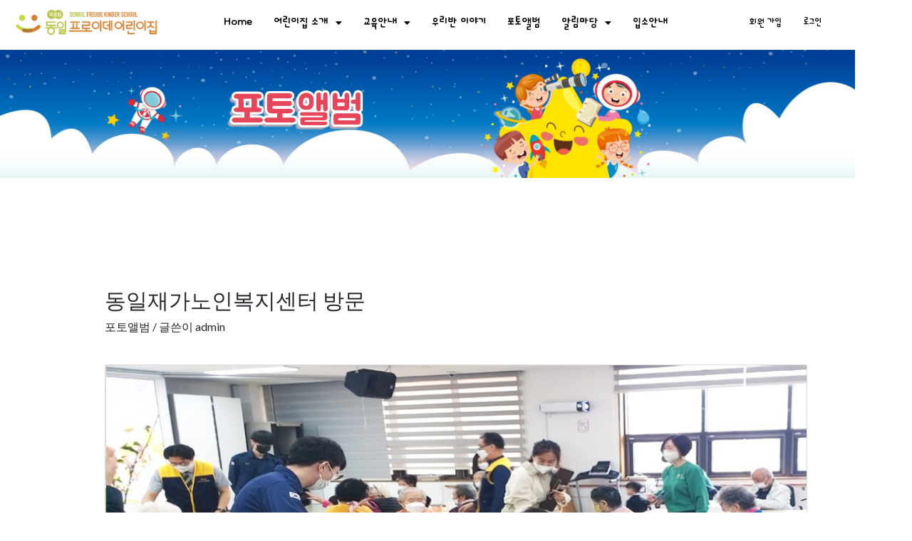

--- FILE ---
content_type: text/css
request_url: https://dfks.net/wp-content/uploads/elementor/css/post-1978.css?ver=1768012325
body_size: 16009
content:
.elementor-1978 .elementor-element.elementor-element-9d26e0c > .elementor-container > .elementor-column > .elementor-widget-wrap{align-content:center;align-items:center;}.elementor-1978 .elementor-element.elementor-element-9d26e0c:not(.elementor-motion-effects-element-type-background), .elementor-1978 .elementor-element.elementor-element-9d26e0c > .elementor-motion-effects-container > .elementor-motion-effects-layer{background-color:#FFFFFF00;}.elementor-1978 .elementor-element.elementor-element-9d26e0c{transition:background 0.3s, border 0.3s, border-radius 0.3s, box-shadow 0.3s;padding:5px 0px 5px 0px;}.elementor-1978 .elementor-element.elementor-element-9d26e0c > .elementor-background-overlay{transition:background 0.3s, border-radius 0.3s, opacity 0.3s;}.elementor-1978 .elementor-element.elementor-element-33da1a6b > .elementor-widget-wrap > .elementor-widget:not(.elementor-widget__width-auto):not(.elementor-widget__width-initial):not(:last-child):not(.elementor-absolute){margin-block-end:0px;}.elementor-1978 .elementor-element.elementor-element-33da1a6b > .elementor-element-populated{padding:0px 15px 0px 15px;}.elementor-1978 .elementor-element.elementor-element-baf5fc4 .hfe-site-logo-container, .elementor-1978 .elementor-element.elementor-element-baf5fc4 .hfe-caption-width figcaption{text-align:left;}.elementor-1978 .elementor-element.elementor-element-baf5fc4 .hfe-site-logo .hfe-site-logo-container img{width:99%;}.elementor-1978 .elementor-element.elementor-element-baf5fc4 .hfe-site-logo img{max-width:100%;}.elementor-1978 .elementor-element.elementor-element-baf5fc4 .widget-image-caption{margin-top:0px;margin-bottom:0px;}.elementor-1978 .elementor-element.elementor-element-baf5fc4 .hfe-site-logo-container .hfe-site-logo-img{border-style:none;}.elementor-1978 .elementor-element.elementor-element-430927be > .elementor-widget-wrap > .elementor-widget:not(.elementor-widget__width-auto):not(.elementor-widget__width-initial):not(:last-child):not(.elementor-absolute){margin-block-end:0px;}.elementor-1978 .elementor-element.elementor-element-430927be > .elementor-element-populated{padding:0px 15px 0px 15px;}.elementor-1978 .elementor-element.elementor-element-c18ca42 .menu-item a.hfe-menu-item{padding-left:15px;padding-right:15px;}.elementor-1978 .elementor-element.elementor-element-c18ca42 .menu-item a.hfe-sub-menu-item{padding-left:calc( 15px + 20px );padding-right:15px;}.elementor-1978 .elementor-element.elementor-element-c18ca42 .hfe-nav-menu__layout-vertical .menu-item ul ul a.hfe-sub-menu-item{padding-left:calc( 15px + 40px );padding-right:15px;}.elementor-1978 .elementor-element.elementor-element-c18ca42 .hfe-nav-menu__layout-vertical .menu-item ul ul ul a.hfe-sub-menu-item{padding-left:calc( 15px + 60px );padding-right:15px;}.elementor-1978 .elementor-element.elementor-element-c18ca42 .hfe-nav-menu__layout-vertical .menu-item ul ul ul ul a.hfe-sub-menu-item{padding-left:calc( 15px + 80px );padding-right:15px;}.elementor-1978 .elementor-element.elementor-element-c18ca42 .menu-item a.hfe-menu-item, .elementor-1978 .elementor-element.elementor-element-c18ca42 .menu-item a.hfe-sub-menu-item{padding-top:15px;padding-bottom:15px;}.elementor-1978 .elementor-element.elementor-element-c18ca42 ul.sub-menu{width:220px;}.elementor-1978 .elementor-element.elementor-element-c18ca42 .sub-menu a.hfe-sub-menu-item,
						 .elementor-1978 .elementor-element.elementor-element-c18ca42 nav.hfe-dropdown li a.hfe-menu-item,
						 .elementor-1978 .elementor-element.elementor-element-c18ca42 nav.hfe-dropdown li a.hfe-sub-menu-item,
						 .elementor-1978 .elementor-element.elementor-element-c18ca42 nav.hfe-dropdown-expandible li a.hfe-menu-item,
						 .elementor-1978 .elementor-element.elementor-element-c18ca42 nav.hfe-dropdown-expandible li a.hfe-sub-menu-item{padding-top:15px;padding-bottom:15px;}.elementor-1978 .elementor-element.elementor-element-c18ca42 .hfe-nav-menu__toggle{margin:0 auto;}.elementor-1978 .elementor-element.elementor-element-c18ca42 a.hfe-menu-item, .elementor-1978 .elementor-element.elementor-element-c18ca42 a.hfe-sub-menu-item{font-family:"Dongle", Sans-serif;font-size:24px;font-weight:400;}.elementor-1978 .elementor-element.elementor-element-c18ca42 .menu-item a.hfe-menu-item, .elementor-1978 .elementor-element.elementor-element-c18ca42 .sub-menu a.hfe-sub-menu-item{color:#010102;}.elementor-1978 .elementor-element.elementor-element-c18ca42 .menu-item a.hfe-menu-item:hover,
								.elementor-1978 .elementor-element.elementor-element-c18ca42 .sub-menu a.hfe-sub-menu-item:hover,
								.elementor-1978 .elementor-element.elementor-element-c18ca42 .menu-item.current-menu-item a.hfe-menu-item,
								.elementor-1978 .elementor-element.elementor-element-c18ca42 .menu-item a.hfe-menu-item.highlighted,
								.elementor-1978 .elementor-element.elementor-element-c18ca42 .menu-item a.hfe-menu-item:focus{color:#FF6400;}.elementor-1978 .elementor-element.elementor-element-c18ca42 .menu-item.current-menu-item a.hfe-menu-item,
								.elementor-1978 .elementor-element.elementor-element-c18ca42 .menu-item.current-menu-ancestor a.hfe-menu-item{color:#FF6400;}.elementor-1978 .elementor-element.elementor-element-c18ca42 .sub-menu,
								.elementor-1978 .elementor-element.elementor-element-c18ca42 nav.hfe-dropdown,
								.elementor-1978 .elementor-element.elementor-element-c18ca42 nav.hfe-dropdown-expandible,
								.elementor-1978 .elementor-element.elementor-element-c18ca42 nav.hfe-dropdown .menu-item a.hfe-menu-item,
								.elementor-1978 .elementor-element.elementor-element-c18ca42 nav.hfe-dropdown .menu-item a.hfe-sub-menu-item{background-color:#fff;}.elementor-1978 .elementor-element.elementor-element-c18ca42 .sub-menu .menu-item.current-menu-item a.hfe-sub-menu-item.hfe-sub-menu-item-active,
							.elementor-1978 .elementor-element.elementor-element-c18ca42 nav.hfe-dropdown .menu-item.current-menu-item a.hfe-menu-item,
							.elementor-1978 .elementor-element.elementor-element-c18ca42 nav.hfe-dropdown .menu-item.current-menu-ancestor a.hfe-menu-item,
							.elementor-1978 .elementor-element.elementor-element-c18ca42 nav.hfe-dropdown .sub-menu .menu-item.current-menu-item a.hfe-sub-menu-item.hfe-sub-menu-item-active
							{color:#FF6400;}.elementor-1978 .elementor-element.elementor-element-c18ca42 .sub-menu li.menu-item:not(:last-child),
						.elementor-1978 .elementor-element.elementor-element-c18ca42 nav.hfe-dropdown li.menu-item:not(:last-child),
						.elementor-1978 .elementor-element.elementor-element-c18ca42 nav.hfe-dropdown-expandible li.menu-item:not(:last-child){border-bottom-style:solid;border-bottom-color:#c4c4c4;border-bottom-width:1px;}.elementor-1978 .elementor-element.elementor-element-d6b959d > .elementor-widget-wrap > .elementor-widget:not(.elementor-widget__width-auto):not(.elementor-widget__width-initial):not(:last-child):not(.elementor-absolute){margin-block-end:0px;}.elementor-1978 .elementor-element.elementor-element-d6b959d > .elementor-element-populated{padding:0px 15px 0px 15px;}.elementor-1978 .elementor-element.elementor-element-296cc2a .menu-item a.hfe-menu-item{padding-left:15px;padding-right:15px;}.elementor-1978 .elementor-element.elementor-element-296cc2a .menu-item a.hfe-sub-menu-item{padding-left:calc( 15px + 20px );padding-right:15px;}.elementor-1978 .elementor-element.elementor-element-296cc2a .hfe-nav-menu__layout-vertical .menu-item ul ul a.hfe-sub-menu-item{padding-left:calc( 15px + 40px );padding-right:15px;}.elementor-1978 .elementor-element.elementor-element-296cc2a .hfe-nav-menu__layout-vertical .menu-item ul ul ul a.hfe-sub-menu-item{padding-left:calc( 15px + 60px );padding-right:15px;}.elementor-1978 .elementor-element.elementor-element-296cc2a .hfe-nav-menu__layout-vertical .menu-item ul ul ul ul a.hfe-sub-menu-item{padding-left:calc( 15px + 80px );padding-right:15px;}.elementor-1978 .elementor-element.elementor-element-296cc2a .menu-item a.hfe-menu-item, .elementor-1978 .elementor-element.elementor-element-296cc2a .menu-item a.hfe-sub-menu-item{padding-top:15px;padding-bottom:15px;}.elementor-1978 .elementor-element.elementor-element-296cc2a ul.sub-menu{width:220px;}.elementor-1978 .elementor-element.elementor-element-296cc2a .sub-menu a.hfe-sub-menu-item,
						 .elementor-1978 .elementor-element.elementor-element-296cc2a nav.hfe-dropdown li a.hfe-menu-item,
						 .elementor-1978 .elementor-element.elementor-element-296cc2a nav.hfe-dropdown li a.hfe-sub-menu-item,
						 .elementor-1978 .elementor-element.elementor-element-296cc2a nav.hfe-dropdown-expandible li a.hfe-menu-item,
						 .elementor-1978 .elementor-element.elementor-element-296cc2a nav.hfe-dropdown-expandible li a.hfe-sub-menu-item{padding-top:15px;padding-bottom:15px;}.elementor-1978 .elementor-element.elementor-element-296cc2a .hfe-nav-menu__toggle{margin:0 auto;}.elementor-1978 .elementor-element.elementor-element-296cc2a a.hfe-menu-item, .elementor-1978 .elementor-element.elementor-element-296cc2a a.hfe-sub-menu-item{font-family:"Dongle", Sans-serif;font-size:20px;font-weight:400;}.elementor-1978 .elementor-element.elementor-element-296cc2a .menu-item a.hfe-menu-item, .elementor-1978 .elementor-element.elementor-element-296cc2a .sub-menu a.hfe-sub-menu-item{color:#020101;}.elementor-1978 .elementor-element.elementor-element-296cc2a .menu-item a.hfe-menu-item:hover,
								.elementor-1978 .elementor-element.elementor-element-296cc2a .sub-menu a.hfe-sub-menu-item:hover,
								.elementor-1978 .elementor-element.elementor-element-296cc2a .menu-item.current-menu-item a.hfe-menu-item,
								.elementor-1978 .elementor-element.elementor-element-296cc2a .menu-item a.hfe-menu-item.highlighted,
								.elementor-1978 .elementor-element.elementor-element-296cc2a .menu-item a.hfe-menu-item:focus{color:#FF6400;}.elementor-1978 .elementor-element.elementor-element-296cc2a .sub-menu,
								.elementor-1978 .elementor-element.elementor-element-296cc2a nav.hfe-dropdown,
								.elementor-1978 .elementor-element.elementor-element-296cc2a nav.hfe-dropdown-expandible,
								.elementor-1978 .elementor-element.elementor-element-296cc2a nav.hfe-dropdown .menu-item a.hfe-menu-item,
								.elementor-1978 .elementor-element.elementor-element-296cc2a nav.hfe-dropdown .menu-item a.hfe-sub-menu-item{background-color:#fff;}.elementor-1978 .elementor-element.elementor-element-296cc2a .sub-menu li.menu-item:not(:last-child),
						.elementor-1978 .elementor-element.elementor-element-296cc2a nav.hfe-dropdown li.menu-item:not(:last-child),
						.elementor-1978 .elementor-element.elementor-element-296cc2a nav.hfe-dropdown-expandible li.menu-item:not(:last-child){border-bottom-style:solid;border-bottom-color:#c4c4c4;border-bottom-width:1px;}.elementor-1978 .elementor-element.elementor-element-296cc2a div.hfe-nav-menu-icon{color:#FC5803;}.elementor-1978 .elementor-element.elementor-element-296cc2a div.hfe-nav-menu-icon svg{fill:#FC5803;}.elementor-1978 .elementor-element.elementor-element-4ead425:not(.elementor-motion-effects-element-type-background) > .elementor-widget-wrap, .elementor-1978 .elementor-element.elementor-element-4ead425 > .elementor-widget-wrap > .elementor-motion-effects-container > .elementor-motion-effects-layer{background-image:url("https://dfks.net/wp-content/uploads/2023/02/2023_어린이집_홈페이지_헤드이미지72-scaled.jpg");background-position:center center;background-repeat:no-repeat;background-size:100% auto;}.elementor-bc-flex-widget .elementor-1978 .elementor-element.elementor-element-4ead425.elementor-column .elementor-widget-wrap{align-items:center;}.elementor-1978 .elementor-element.elementor-element-4ead425.elementor-column.elementor-element[data-element_type="column"] > .elementor-widget-wrap.elementor-element-populated{align-content:center;align-items:center;}.elementor-1978 .elementor-element.elementor-element-4ead425.elementor-column > .elementor-widget-wrap{justify-content:center;}.elementor-1978 .elementor-element.elementor-element-4ead425 > .elementor-element-populated{transition:background 0.3s, border 0.3s, border-radius 0.3s, box-shadow 0.3s;padding:30px 0px 30px 0px;}.elementor-1978 .elementor-element.elementor-element-4ead425 > .elementor-element-populated > .elementor-background-overlay{transition:background 0.3s, border-radius 0.3s, opacity 0.3s;}.elementor-1978 .elementor-element.elementor-element-8d69458{text-align:end;}.elementor-1978 .elementor-element.elementor-element-8d69458 img{width:45%;}body.elementor-page-1978:not(.elementor-motion-effects-element-type-background), body.elementor-page-1978 > .elementor-motion-effects-container > .elementor-motion-effects-layer{background-color:#FFFFFF;}@media(min-width:768px){.elementor-1978 .elementor-element.elementor-element-33da1a6b{width:20%;}.elementor-1978 .elementor-element.elementor-element-430927be{width:64.316%;}.elementor-1978 .elementor-element.elementor-element-d6b959d{width:15%;}.elementor-1978 .elementor-element.elementor-element-4ead425{width:100%;}.elementor-1978 .elementor-element.elementor-element-baa2300{width:45%;}.elementor-1978 .elementor-element.elementor-element-82cceb6{width:55%;}}@media(max-width:1024px) and (min-width:768px){.elementor-1978 .elementor-element.elementor-element-33da1a6b{width:50%;}.elementor-1978 .elementor-element.elementor-element-430927be{width:30%;}.elementor-1978 .elementor-element.elementor-element-d6b959d{width:20%;}}@media(max-width:1024px){.elementor-1978 .elementor-element.elementor-element-9d26e0c{padding:15px 0px 15px 0px;}.elementor-1978 .elementor-element.elementor-element-4ead425:not(.elementor-motion-effects-element-type-background) > .elementor-widget-wrap, .elementor-1978 .elementor-element.elementor-element-4ead425 > .elementor-widget-wrap > .elementor-motion-effects-container > .elementor-motion-effects-layer{background-size:1000px auto;}.elementor-1978 .elementor-element.elementor-element-8d69458 img{width:54%;}}@media(max-width:767px){.elementor-1978 .elementor-element.elementor-element-33da1a6b{width:50%;}.elementor-1978 .elementor-element.elementor-element-baf5fc4 .hfe-site-logo .hfe-site-logo-container img{width:100%;}.elementor-1978 .elementor-element.elementor-element-baf5fc4 .hfe-site-logo img{max-width:100%;}.elementor-1978 .elementor-element.elementor-element-430927be{width:30%;}.elementor-1978 .elementor-element.elementor-element-d6b959d{width:20%;}.elementor-1978 .elementor-element.elementor-element-4ead425 > .elementor-widget-wrap > .elementor-widget:not(.elementor-widget__width-auto):not(.elementor-widget__width-initial):not(:last-child):not(.elementor-absolute){margin-block-end:0px;}.elementor-1978 .elementor-element.elementor-element-4ead425:not(.elementor-motion-effects-element-type-background) > .elementor-widget-wrap, .elementor-1978 .elementor-element.elementor-element-4ead425 > .elementor-widget-wrap > .elementor-motion-effects-container > .elementor-motion-effects-layer{background-position:-170px -5px;background-size:680px auto;}.elementor-1978 .elementor-element.elementor-element-f5ae455{margin-top:-20px;margin-bottom:0px;}.elementor-1978 .elementor-element.elementor-element-baa2300{width:56%;}.elementor-bc-flex-widget .elementor-1978 .elementor-element.elementor-element-baa2300.elementor-column .elementor-widget-wrap{align-items:center;}.elementor-1978 .elementor-element.elementor-element-baa2300.elementor-column.elementor-element[data-element_type="column"] > .elementor-widget-wrap.elementor-element-populated{align-content:center;align-items:center;}.elementor-1978 .elementor-element.elementor-element-baa2300 > .elementor-widget-wrap > .elementor-widget:not(.elementor-widget__width-auto):not(.elementor-widget__width-initial):not(:last-child):not(.elementor-absolute){margin-block-end:0px;}.elementor-1978 .elementor-element.elementor-element-8d69458{text-align:center;}.elementor-1978 .elementor-element.elementor-element-8d69458 img{width:80%;}.elementor-1978 .elementor-element.elementor-element-82cceb6{width:2%;}}

--- FILE ---
content_type: text/css
request_url: https://dfks.net/wp-content/uploads/elementor/css/post-1311.css?ver=1768005152
body_size: 9493
content:
.elementor-1311 .elementor-element.elementor-element-10ae954{border-style:solid;border-width:1px 0px 1px 0px;border-color:#E9E9E9;}.elementor-1311 .elementor-element.elementor-element-10ae954, .elementor-1311 .elementor-element.elementor-element-10ae954 > .elementor-background-overlay{border-radius:0px 0px 0px 0px;}.elementor-1311 .elementor-element.elementor-element-466cfa9 .menu-item a.hfe-menu-item{padding-left:15px;padding-right:15px;}.elementor-1311 .elementor-element.elementor-element-466cfa9 .menu-item a.hfe-sub-menu-item{padding-left:calc( 15px + 20px );padding-right:15px;}.elementor-1311 .elementor-element.elementor-element-466cfa9 .hfe-nav-menu__layout-vertical .menu-item ul ul a.hfe-sub-menu-item{padding-left:calc( 15px + 40px );padding-right:15px;}.elementor-1311 .elementor-element.elementor-element-466cfa9 .hfe-nav-menu__layout-vertical .menu-item ul ul ul a.hfe-sub-menu-item{padding-left:calc( 15px + 60px );padding-right:15px;}.elementor-1311 .elementor-element.elementor-element-466cfa9 .hfe-nav-menu__layout-vertical .menu-item ul ul ul ul a.hfe-sub-menu-item{padding-left:calc( 15px + 80px );padding-right:15px;}.elementor-1311 .elementor-element.elementor-element-466cfa9 .menu-item a.hfe-menu-item, .elementor-1311 .elementor-element.elementor-element-466cfa9 .menu-item a.hfe-sub-menu-item{padding-top:15px;padding-bottom:15px;}.elementor-1311 .elementor-element.elementor-element-466cfa9 ul.sub-menu{width:220px;}.elementor-1311 .elementor-element.elementor-element-466cfa9 .sub-menu a.hfe-sub-menu-item,
						 .elementor-1311 .elementor-element.elementor-element-466cfa9 nav.hfe-dropdown li a.hfe-menu-item,
						 .elementor-1311 .elementor-element.elementor-element-466cfa9 nav.hfe-dropdown li a.hfe-sub-menu-item,
						 .elementor-1311 .elementor-element.elementor-element-466cfa9 nav.hfe-dropdown-expandible li a.hfe-menu-item,
						 .elementor-1311 .elementor-element.elementor-element-466cfa9 nav.hfe-dropdown-expandible li a.hfe-sub-menu-item{padding-top:15px;padding-bottom:15px;}.elementor-1311 .elementor-element.elementor-element-466cfa9 .hfe-nav-menu__toggle{margin:0 auto;}.elementor-1311 .elementor-element.elementor-element-466cfa9 a.hfe-menu-item, .elementor-1311 .elementor-element.elementor-element-466cfa9 a.hfe-sub-menu-item{font-family:"Gamja Flower", Sans-serif;font-size:17px;font-weight:500;}.elementor-1311 .elementor-element.elementor-element-466cfa9 .sub-menu,
								.elementor-1311 .elementor-element.elementor-element-466cfa9 nav.hfe-dropdown,
								.elementor-1311 .elementor-element.elementor-element-466cfa9 nav.hfe-dropdown-expandible,
								.elementor-1311 .elementor-element.elementor-element-466cfa9 nav.hfe-dropdown .menu-item a.hfe-menu-item,
								.elementor-1311 .elementor-element.elementor-element-466cfa9 nav.hfe-dropdown .menu-item a.hfe-sub-menu-item{background-color:#fff;}.elementor-1311 .elementor-element.elementor-element-466cfa9 .sub-menu li.menu-item:not(:last-child),
						.elementor-1311 .elementor-element.elementor-element-466cfa9 nav.hfe-dropdown li.menu-item:not(:last-child),
						.elementor-1311 .elementor-element.elementor-element-466cfa9 nav.hfe-dropdown-expandible li.menu-item:not(:last-child){border-bottom-style:solid;border-bottom-color:#c4c4c4;border-bottom-width:1px;}.elementor-1311 .elementor-element.elementor-element-5531475 .hfe-search-form__container{min-height:50px;}.elementor-1311 .elementor-element.elementor-element-5531475 .hfe-search-submit{min-width:50px;}.elementor-1311 .elementor-element.elementor-element-5531475 .hfe-search-form__input{padding-left:calc(50px / 5);padding-right:calc(50px / 5);color:#58595A;}.elementor-1311 .elementor-element.elementor-element-5531475 .hfe-search-form__container button#clear i:before,
					.elementor-1311 .elementor-element.elementor-element-5531475 .hfe-search-icon-toggle button#clear i:before,
				.elementor-1311 .elementor-element.elementor-element-5531475 .hfe-search-form__container button#clear-with-button i:before{font-size:20px;}.elementor-1311 .elementor-element.elementor-element-5531475 input[type="search"].hfe-search-form__input,.elementor-1311 .elementor-element.elementor-element-5531475 .hfe-search-icon-toggle{font-family:"Single Day", Sans-serif;}.elementor-1311 .elementor-element.elementor-element-5531475 .hfe-search-form__input::placeholder{color:#01466EB0;}.elementor-1311 .elementor-element.elementor-element-5531475 .hfe-search-form__input, .elementor-1311 .elementor-element.elementor-element-5531475 .hfe-input-focus .hfe-search-icon-toggle .hfe-search-form__input{background-color:#EBFBFA;}.elementor-1311 .elementor-element.elementor-element-5531475 .hfe-search-icon-toggle .hfe-search-form__input{background-color:transparent;}.elementor-1311 .elementor-element.elementor-element-5531475 .hfe-search-form__container ,.elementor-1311 .elementor-element.elementor-element-5531475 .hfe-search-icon-toggle .hfe-search-form__input,.elementor-1311 .elementor-element.elementor-element-5531475 .hfe-input-focus .hfe-search-icon-toggle .hfe-search-form__input{border-style:none;}.elementor-1311 .elementor-element.elementor-element-5531475 .hfe-search-form__container, .elementor-1311 .elementor-element.elementor-element-5531475 .hfe-search-icon-toggle .hfe-search-form__input,.elementor-1311 .elementor-element.elementor-element-5531475 .hfe-input-focus .hfe-search-icon-toggle .hfe-search-form__input{border-radius:3px;}.elementor-1311 .elementor-element.elementor-element-5531475 .hfe-search-form__container button#clear-with-button,
					.elementor-1311 .elementor-element.elementor-element-5531475 .hfe-search-form__container button#clear,
					.elementor-1311 .elementor-element.elementor-element-5531475 .hfe-search-icon-toggle button#clear{color:#7a7a7a;}.elementor-1311 .elementor-element.elementor-element-cf0444c:not(.elementor-motion-effects-element-type-background), .elementor-1311 .elementor-element.elementor-element-cf0444c > .elementor-motion-effects-container > .elementor-motion-effects-layer{background-color:#F5FFFF;}.elementor-1311 .elementor-element.elementor-element-cf0444c > .elementor-container{min-height:266px;}.elementor-1311 .elementor-element.elementor-element-cf0444c{transition:background 0.3s, border 0.3s, border-radius 0.3s, box-shadow 0.3s;}.elementor-1311 .elementor-element.elementor-element-cf0444c > .elementor-background-overlay{transition:background 0.3s, border-radius 0.3s, opacity 0.3s;}.elementor-bc-flex-widget .elementor-1311 .elementor-element.elementor-element-987aa3c.elementor-column .elementor-widget-wrap{align-items:center;}.elementor-1311 .elementor-element.elementor-element-987aa3c.elementor-column.elementor-element[data-element_type="column"] > .elementor-widget-wrap.elementor-element-populated{align-content:center;align-items:center;}.elementor-1311 .elementor-element.elementor-element-f18aafe .hfe-site-logo-container, .elementor-1311 .elementor-element.elementor-element-f18aafe .hfe-caption-width figcaption{text-align:center;}.elementor-1311 .elementor-element.elementor-element-f18aafe .widget-image-caption{margin-top:0px;margin-bottom:0px;}.elementor-1311 .elementor-element.elementor-element-f18aafe .hfe-site-logo-container .hfe-site-logo-img{border-style:none;}.elementor-bc-flex-widget .elementor-1311 .elementor-element.elementor-element-bbace32.elementor-column .elementor-widget-wrap{align-items:center;}.elementor-1311 .elementor-element.elementor-element-bbace32.elementor-column.elementor-element[data-element_type="column"] > .elementor-widget-wrap.elementor-element-populated{align-content:center;align-items:center;}.elementor-1311 .elementor-element.elementor-element-574dd57 > .elementor-widget-container{padding:0px 0px 0px 143px;}.elementor-1311 .elementor-element.elementor-element-574dd57 .elementor-icon-list-icon i{transition:color 0.3s;}.elementor-1311 .elementor-element.elementor-element-574dd57 .elementor-icon-list-icon svg{transition:fill 0.3s;}.elementor-1311 .elementor-element.elementor-element-574dd57{--e-icon-list-icon-size:14px;--icon-vertical-offset:0px;}.elementor-1311 .elementor-element.elementor-element-574dd57 .elementor-icon-list-item > .elementor-icon-list-text, .elementor-1311 .elementor-element.elementor-element-574dd57 .elementor-icon-list-item > a{font-family:"Noto Sans KR", Sans-serif;font-size:14px;font-weight:500;}.elementor-1311 .elementor-element.elementor-element-574dd57 .elementor-icon-list-text{transition:color 0.3s;}.elementor-bc-flex-widget .elementor-1311 .elementor-element.elementor-element-e8ae766.elementor-column .elementor-widget-wrap{align-items:center;}.elementor-1311 .elementor-element.elementor-element-e8ae766.elementor-column.elementor-element[data-element_type="column"] > .elementor-widget-wrap.elementor-element-populated{align-content:center;align-items:center;}body.elementor-page-1311:not(.elementor-motion-effects-element-type-background), body.elementor-page-1311 > .elementor-motion-effects-container > .elementor-motion-effects-layer{background-color:#FFFFFF;}@media(max-width:1024px){.elementor-1311 .elementor-element.elementor-element-574dd57 > .elementor-widget-container{padding:0px 0px 0px 51px;}}@media(min-width:768px){.elementor-1311 .elementor-element.elementor-element-1fc6f72{width:73.083%;}.elementor-1311 .elementor-element.elementor-element-3d69592{width:26.834%;}.elementor-1311 .elementor-element.elementor-element-987aa3c{width:26.298%;}.elementor-1311 .elementor-element.elementor-element-bbace32{width:40.034%;}}

--- FILE ---
content_type: text/css
request_url: https://dfks.net/wp-content/themes/dkids/style.css?ver=6.9
body_size: 199
content:
/*
Theme Name:  dkids
Theme URL:   https://dfks.net/
Description: 동일 프로이데 어린이집
Author:      admin
Author URL:  http://dongilkids.iwinv.net
Template:    astra
Version:     1.0.0
*/